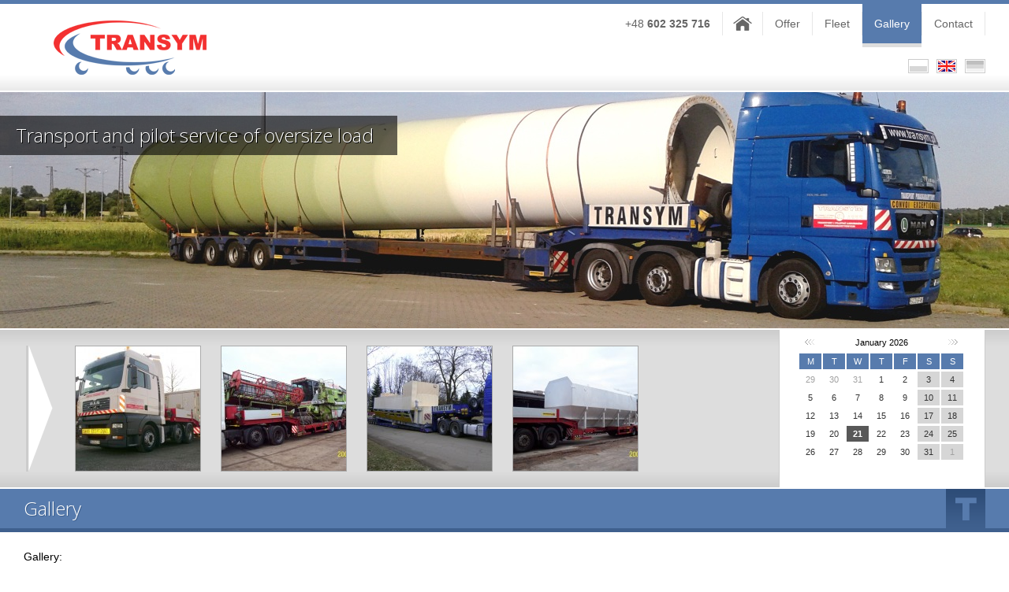

--- FILE ---
content_type: text/html
request_url: http://www.transym.eu/gallery,168490,1.html
body_size: 4370
content:

<!DOCTYPE html PUBLIC "-//W3C//DTD XHTML 1.0 Transitional//EN" "http://www.w3.org/TR/xhtml1/DTD/xhtml1-transitional.dtd">
<html xmlns="http://www.w3.org/1999/xhtml" xml:lang="en" lang="en">

<head>
<title>Transym.eu - Gallery</title>

<meta http-equiv="Content-type" content="text/html; charset=utf-8" />
<meta http-equiv="Content-Language" content="en-us" />
<meta name="viewport" content="width=device-width; initial-scale=1.0; maximum-scale=1.0; user-scalable=no;">

<meta name="Description" content="We are a shipping company which deals with domestic and international road transport. We have several years of experience. Our company was established in 2000.">
<meta name="Copyright" content="Copyright 2008-2026 Transym.eu" />
<meta name="Author" content="Brewka.pl" /> 
<meta name="Reply-to" content="biuro(at)transym.pl" />
<meta name="Robots" content="index, follow" />
<meta name="Googlebot" content="index, follow" />
<meta name="revisit-after" content="7 days" />

<link rel="stylesheet" href="cms.css" type="text/css" />

<link rel="stylesheet" href="highslide/highslide.css" type="text/css" />
<script type="text/javascript" src="highslide/highslide-with-gallery.js"></script>
<script type="text/javascript" src="highslide/highslide.js"></script>

<script type="text/javascript" src="cms_ajax.js"></script>

<script language="javascript" type="text/javascript">
<!--
function show_menu_1() {
  if(document.getElementById("mmenu_ul_1").style.display == "none")
  {
    document.getElementById("mmenu_ul_1").style.display = "block";
    document.getElementById("mmenu_navi").className = "mmenu_navi_X";
  }
  else
  {
    document.getElementById("mmenu_ul_1").style.display = "none";
    document.getElementById("mmenu_navi").className = "mmenu_navi";
  }
}
// -->
</script>

</head>

<body>
  <div class="mmenu">
    <div class="mmenu_list">
      <div class="mmenu_navi" id="mmenu_navi"><a href="#" onclick="show_menu_1(); return false;"></a></div>

      <ul style="display: none;" id="mmenu_ul_1">
            <li><a href="/" title="Home page">Home page</a></li>
            <li><a href="/offer,990398,1.html" title="Offer">Offer</a></li>
            <li><a href="/technical_parameters_of_our_vehicles,378521,1.html" title="Fleet">Fleet</a></li>
            <li><a href="/gallery,168490,1.html" title="Gallery">Gallery</a></li>
            <li><a href="/contact,894454,1.html" title="Contact">Contact</a></li>
      </ul>
    </div>
    <div class="mmenu_phone">
      <a href="tel:+48602325716"><img src="cms_files/img/mmenu_phone.png" alt="Call us" /><br /></a>
    </div>
    <div class="d_both"><!--IE6(empty)--></div>
  </div>
  <div class="top_out">
  <div class="top_in">

    <div class="top_logo">
      <a href="/" title="Transym">
        <img src="cms_files/img/top_logo.png" alt="Transym" /><br />
      </a>
    </div>

    <div class="top_menu">
      <div class="menu_sep"><!--IE6(empty)--></div>
          <div class="menu_but">
            <a href="/contact,894454,1.html" title="Contact">Contact</a>
          </div>
          <div class="menu_sep"><!--IE6(empty)--></div>
          <div class="menu_but_now">
            <a href="/gallery,168490,1.html" title="Gallery">Gallery</a>
          </div>
          <div class="menu_sep"><!--IE6(empty)--></div>
          <div class="menu_but">
            <a href="/technical_parameters_of_our_vehicles,378521,1.html" title="Fleet">Fleet</a>
          </div>
          <div class="menu_sep"><!--IE6(empty)--></div>
          <div class="menu_but">
            <a href="/offer,990398,1.html" title="Offer">Offer</a>
          </div>
          <div class="menu_sep"><!--IE6(empty)--></div>
          <div class="menu_home">
            <a href="/" title="Strona główna"><!--IE6(empty)--></a>
          </div>
          <div class="menu_sep"><!--IE6(empty)--></div>
      <div class="menu_tel">
        +48 <strong>602 325 716</strong>
      </div>
    </div>
    
    <div class="top_flags">
      <a href="http://www.transym.de" target="_blank" title="www.transym.de">
        <img src="cms_files/img/flags_de_off.gif" onmouseover="this.src='cms_files/img/flags_de_on.gif';" onmouseout="this.src='cms_files/img/flags_de_off.gif';" alt="www.transym.de" />
      </a>
      <a href="/" title="www.transym.eu">
        <img src="cms_files/img/flags_uk_on.gif" alt="www.transym.eu" />
      </a>
      <a href="http://www.transym.pl" target="_blank" title="www.transym.pl">
        <img src="cms_files/img/flags_pl_off.gif" onmouseover="this.src='cms_files/img/flags_pl_on.gif';" onmouseout="this.src='cms_files/img/flags_pl_off.gif';" alt="www.transym.pl" />
      </a>
    </div>
    
    <div class="d_both"><!--IE6(empty)--></div>

  </div>
  </div>
  <div class="sli_out">
  <div class="sli_in">
        <div id="sli_0" class="sli_id_0" >
        <div class="sli_photo" style="background: url(cms_files/top_slider/20170124163620.jpg) no-repeat center center; background-size: 100% auto;">
          <div class="sli_slogan"><span>Transport and pilot service of oversize load</span></div>
          <div class="d_both"><!--IE6(empty)--></div>
        </div>
        </div>
        <div id="sli_1" class="sli_id_1" >
        <div class="sli_photo" style="background: url(cms_files/top_slider/20170124173027.jpg) no-repeat center center; background-size: 100% auto;">
          <div class="sli_slogan"><span>Whatever you want, wherever you want</span></div>
          <div class="d_both"><!--IE6(empty)--></div>
        </div>
        </div>
        <div id="sli_2" class="sli_id_2" >
        <div class="sli_photo" style="background: url(cms_files/top_slider/20170124172915.jpg) no-repeat center center; background-size: 100% auto;">
          <div class="sli_slogan"><span>Transport and pilot service of oversize load</span></div>
          <div class="d_both"><!--IE6(empty)--></div>
        </div>
        </div>
        <div id="sli_3" class="sli_id_3" >
        <div class="sli_photo" style="background: url(cms_files/top_slider/20170124163620.jpg) no-repeat center center; background-size: 100% auto;">
          <div class="sli_slogan"><span>Transport and pilot service of oversize load</span></div>
          <div class="d_both"><!--IE6(empty)--></div>
        </div>
        </div>
      <script language="javascript" type="text/javascript">
      <!--
        timer = setTimeout("slide_Show(100, 3, 3);", 7000);
      // -->
      </script>
  </div>
  </div>
  <div class="grey_out">
  <div class="grey_in">
  
    <div class="grey_left">
      <div class="grey_arrow">
        <a href="/gallery,168490,1.html" title="Gallery"><img src="cms_files/img/grey_arrow.png" alt="Gallery" /><br /></a>
      </div>
          <div class="grey_box">
          <a id="all_gal" href="cms_files/mix_img/168490_1564_1.jpg" class="highslide" onclick="return hs.expand(this, { slideshowGroup: 'all_gal' })">
            <img class="grey_box_photo" src="img_xx.php?size=158&amp;file=cms_files/mix_img/168490_1564_1.jpg" alt="zoom (+)" title="zoom (+)" /><br />
          </a>
          <div class="highslide-caption" style="font-size: 12px; text-align: right;">
            <a href="/gallery,168490,1.html" title="Gallery">Gallery &raquo;</a>
          </div>
          </div>
          <div class="grey_box">
          <a  href="cms_files/mix_img/168490_1582_1.jpg" class="highslide" onclick="return hs.expand(this, { slideshowGroup: 'all_gal' })">
            <img class="grey_box_photo" src="img_xx.php?size=158&amp;file=cms_files/mix_img/168490_1582_1.jpg" alt="zoom (+)" title="zoom (+)" /><br />
          </a>
          <div class="highslide-caption" style="font-size: 12px; text-align: right;">
            <a href="/gallery,168490,1.html" title="Gallery">Gallery &raquo;</a>
          </div>
          </div>
          <div class="grey_box">
          <a  href="cms_files/mix_img/168490_1555_1.jpg" class="highslide" onclick="return hs.expand(this, { slideshowGroup: 'all_gal' })">
            <img class="grey_box_photo" src="img_xx.php?size=158&amp;file=cms_files/mix_img/168490_1555_1.jpg" alt="zoom (+)" title="zoom (+)" /><br />
          </a>
          <div class="highslide-caption" style="font-size: 12px; text-align: right;">
            <a href="/gallery,168490,1.html" title="Gallery">Gallery &raquo;</a>
          </div>
          </div>
          <div class="grey_box">
          <a  href="cms_files/mix_img/168490_1584_1.jpg" class="highslide" onclick="return hs.expand(this, { slideshowGroup: 'all_gal' })">
            <img class="grey_box_photo" src="img_xx.php?size=158&amp;file=cms_files/mix_img/168490_1584_1.jpg" alt="zoom (+)" title="zoom (+)" /><br />
          </a>
          <div class="highslide-caption" style="font-size: 12px; text-align: right;">
            <a href="/gallery,168490,1.html" title="Gallery">Gallery &raquo;</a>
          </div>
          </div>
          <div class="grey_box">
          <a  href="cms_files/mix_img/168490_1588_1.jpg" class="highslide" onclick="return hs.expand(this, { slideshowGroup: 'all_gal' })">
            <img class="grey_box_photo" src="img_xx.php?size=158&amp;file=cms_files/mix_img/168490_1588_1.jpg" alt="zoom (+)" title="zoom (+)" /><br />
          </a>
          <div class="highslide-caption" style="font-size: 12px; text-align: right;">
            <a href="/gallery,168490,1.html" title="Gallery">Gallery &raquo;</a>
          </div>
          </div>
          <div class="grey_box">
          <a  href="cms_files/mix_img/168490_1505_1.jpg" class="highslide" onclick="return hs.expand(this, { slideshowGroup: 'all_gal' })">
            <img class="grey_box_photo" src="img_xx.php?size=158&amp;file=cms_files/mix_img/168490_1505_1.jpg" alt="zoom (+)" title="zoom (+)" /><br />
          </a>
          <div class="highslide-caption" style="font-size: 12px; text-align: right;">
            <a href="/gallery,168490,1.html" title="Gallery">Gallery &raquo;</a>
          </div>
          </div>
      <div class="d_both"><!--IE6(empty)--></div>
    </div>

    <div class="grey_right">
      <div id="cal">
        <img src="cms_files/img/blank.gif?los=1927045240" onload="return showCal('1', '2026');" />
      </div>
    </div>

    <div class="grey_both"><!--IE6(empty)--></div>

  </div>
  </div>
  <!--[if IE 6]>
  <div class="d_er">
    <strong>Używasz przestarzałej przeglądarki Internet Explorer 6</strong> - niektóre elementy strony mogą być wyświetlane niepoprawnie! Kliknij na odpowiedni link poniżej aby zainstalować wybraną nowszą przeglądarkę:<br /><br />
    - <a class="a_no" href="http://www.microsoft.com/poland/windows/internet-explorer/" target="_blank"><strong>Internet Explorer 8</strong></a><br />
    - <a class="a_no" href="http://www.mozilla-europe.org/pl/firefox/" target="_blank"><strong>Mozilla Firefox</strong></a><br />
    - <a class="a_no" href="http://www.google.com/chrome/?hl=pl" target="_blank"><strong>Google Chrome</strong></a><br />
    - <a class="a_no" href="http://www.opera.com/portal/choice/?language=pl" target="_blank"><strong>Opera</strong></a><br />
  </div>
  <![endif]-->
  <div class="site_t_out">
  <div class="site_t_in">
    Gallery
  </div>
  </div>

  

  <div class="site_f_out">
  <div class="site_f_in">Gallery:<br />
    <div class="d_both"><!--IE6(empty)--></div>
    <div style="padding: 15px 0px 10px; width: 100%;">
    <div class="both"><!--IE6(empty)--></div>
        <a id="all_8" href="cms_files/mix_img/168490_1570_1.jpg" class="highslide" onclick="return hs.expand(this, { slideshowGroup: 'all_8' })">
          <img class="img_gal" src="img_xx.php?size=166&amp;file=cms_files/mix_img/168490_1570_1.jpg" alt="zoom (+)" title="zoom (+)" />
        </a>
        
        <a  href="cms_files/mix_img/168490_1550_1.jpg" class="highslide" onclick="return hs.expand(this, { slideshowGroup: 'all_8' })">
          <img class="img_gal" src="img_xx.php?size=166&amp;file=cms_files/mix_img/168490_1550_1.jpg" alt="zoom (+)" title="zoom (+)" />
        </a>
        
        <a  href="cms_files/mix_img/168490_1569_1.jpg" class="highslide" onclick="return hs.expand(this, { slideshowGroup: 'all_8' })">
          <img class="img_gal" src="img_xx.php?size=166&amp;file=cms_files/mix_img/168490_1569_1.jpg" alt="zoom (+)" title="zoom (+)" />
        </a>
        
        <a  href="cms_files/mix_img/168490_1568_1.jpg" class="highslide" onclick="return hs.expand(this, { slideshowGroup: 'all_8' })">
          <img class="img_gal" src="img_xx.php?size=166&amp;file=cms_files/mix_img/168490_1568_1.jpg" alt="zoom (+)" title="zoom (+)" />
        </a>
        
        <a  href="cms_files/mix_img/168490_1567_1.jpg" class="highslide" onclick="return hs.expand(this, { slideshowGroup: 'all_8' })">
          <img class="img_gal" src="img_xx.php?size=166&amp;file=cms_files/mix_img/168490_1567_1.jpg" alt="zoom (+)" title="zoom (+)" />
        </a>
        
        <a  href="cms_files/mix_img/168490_1566_1.jpg" class="highslide" onclick="return hs.expand(this, { slideshowGroup: 'all_8' })">
          <img class="img_gal" src="img_xx.php?size=166&amp;file=cms_files/mix_img/168490_1566_1.jpg" alt="zoom (+)" title="zoom (+)" />
        </a>
        
        <a  href="cms_files/mix_img/168490_1565_1.jpg" class="highslide" onclick="return hs.expand(this, { slideshowGroup: 'all_8' })">
          <img class="img_gal" src="img_xx.php?size=166&amp;file=cms_files/mix_img/168490_1565_1.jpg" alt="zoom (+)" title="zoom (+)" />
        </a>
        
        <a  href="cms_files/mix_img/168490_1564_1.jpg" class="highslide" onclick="return hs.expand(this, { slideshowGroup: 'all_8' })">
          <img class="img_gal" src="img_xx.php?size=166&amp;file=cms_files/mix_img/168490_1564_1.jpg" alt="zoom (+)" title="zoom (+)" />
        </a>
        
        <a  href="cms_files/mix_img/168490_1563_1.jpg" class="highslide" onclick="return hs.expand(this, { slideshowGroup: 'all_8' })">
          <img class="img_gal" src="img_xx.php?size=166&amp;file=cms_files/mix_img/168490_1563_1.jpg" alt="zoom (+)" title="zoom (+)" />
        </a>
        
        <a  href="cms_files/mix_img/168490_1562_1.jpg" class="highslide" onclick="return hs.expand(this, { slideshowGroup: 'all_8' })">
          <img class="img_gal" src="img_xx.php?size=166&amp;file=cms_files/mix_img/168490_1562_1.jpg" alt="zoom (+)" title="zoom (+)" />
        </a>
        
        <a  href="cms_files/mix_img/168490_1561_1.jpg" class="highslide" onclick="return hs.expand(this, { slideshowGroup: 'all_8' })">
          <img class="img_gal" src="img_xx.php?size=166&amp;file=cms_files/mix_img/168490_1561_1.jpg" alt="zoom (+)" title="zoom (+)" />
        </a>
        
        <a  href="cms_files/mix_img/168490_1560_1.jpg" class="highslide" onclick="return hs.expand(this, { slideshowGroup: 'all_8' })">
          <img class="img_gal" src="img_xx.php?size=166&amp;file=cms_files/mix_img/168490_1560_1.jpg" alt="zoom (+)" title="zoom (+)" />
        </a>
        
        <a  href="cms_files/mix_img/168490_1559_1.jpg" class="highslide" onclick="return hs.expand(this, { slideshowGroup: 'all_8' })">
          <img class="img_gal" src="img_xx.php?size=166&amp;file=cms_files/mix_img/168490_1559_1.jpg" alt="zoom (+)" title="zoom (+)" />
        </a>
        
        <a  href="cms_files/mix_img/168490_1558_1.jpg" class="highslide" onclick="return hs.expand(this, { slideshowGroup: 'all_8' })">
          <img class="img_gal" src="img_xx.php?size=166&amp;file=cms_files/mix_img/168490_1558_1.jpg" alt="zoom (+)" title="zoom (+)" />
        </a>
        
        <a  href="cms_files/mix_img/168490_1557_1.jpg" class="highslide" onclick="return hs.expand(this, { slideshowGroup: 'all_8' })">
          <img class="img_gal" src="img_xx.php?size=166&amp;file=cms_files/mix_img/168490_1557_1.jpg" alt="zoom (+)" title="zoom (+)" />
        </a>
        
        <a  href="cms_files/mix_img/168490_1556_1.jpg" class="highslide" onclick="return hs.expand(this, { slideshowGroup: 'all_8' })">
          <img class="img_gal" src="img_xx.php?size=166&amp;file=cms_files/mix_img/168490_1556_1.jpg" alt="zoom (+)" title="zoom (+)" />
        </a>
        
        <a  href="cms_files/mix_img/168490_1555_1.jpg" class="highslide" onclick="return hs.expand(this, { slideshowGroup: 'all_8' })">
          <img class="img_gal" src="img_xx.php?size=166&amp;file=cms_files/mix_img/168490_1555_1.jpg" alt="zoom (+)" title="zoom (+)" />
        </a>
        
        <a  href="cms_files/mix_img/168490_1504_1.jpg" class="highslide" onclick="return hs.expand(this, { slideshowGroup: 'all_8' })">
          <img class="img_gal" src="img_xx.php?size=166&amp;file=cms_files/mix_img/168490_1504_1.jpg" alt="zoom (+)" title="zoom (+)" />
        </a>
        
        <a  href="cms_files/mix_img/168490_1553_1.jpg" class="highslide" onclick="return hs.expand(this, { slideshowGroup: 'all_8' })">
          <img class="img_gal" src="img_xx.php?size=166&amp;file=cms_files/mix_img/168490_1553_1.jpg" alt="zoom (+)" title="zoom (+)" />
        </a>
        
        <a  href="cms_files/mix_img/168490_1552_1.jpg" class="highslide" onclick="return hs.expand(this, { slideshowGroup: 'all_8' })">
          <img class="img_gal" src="img_xx.php?size=166&amp;file=cms_files/mix_img/168490_1552_1.jpg" alt="zoom (+)" title="zoom (+)" />
        </a>
        
        <a  href="cms_files/mix_img/168490_1551_1.jpg" class="highslide" onclick="return hs.expand(this, { slideshowGroup: 'all_8' })">
          <img class="img_gal" src="img_xx.php?size=166&amp;file=cms_files/mix_img/168490_1551_1.jpg" alt="zoom (+)" title="zoom (+)" />
        </a>
        
        <a  href="cms_files/mix_img/168490_1554_1.jpg" class="highslide" onclick="return hs.expand(this, { slideshowGroup: 'all_8' })">
          <img class="img_gal" src="img_xx.php?size=166&amp;file=cms_files/mix_img/168490_1554_1.jpg" alt="zoom (+)" title="zoom (+)" />
        </a>
        
        <a  href="cms_files/mix_img/168490_1581_1.jpg" class="highslide" onclick="return hs.expand(this, { slideshowGroup: 'all_8' })">
          <img class="img_gal" src="img_xx.php?size=166&amp;file=cms_files/mix_img/168490_1581_1.jpg" alt="zoom (+)" title="zoom (+)" />
        </a>
        
        <a  href="cms_files/mix_img/168490_1591_1.jpg" class="highslide" onclick="return hs.expand(this, { slideshowGroup: 'all_8' })">
          <img class="img_gal" src="img_xx.php?size=166&amp;file=cms_files/mix_img/168490_1591_1.jpg" alt="zoom (+)" title="zoom (+)" />
        </a>
        
        <a  href="cms_files/mix_img/168490_1590_1.jpg" class="highslide" onclick="return hs.expand(this, { slideshowGroup: 'all_8' })">
          <img class="img_gal" src="img_xx.php?size=166&amp;file=cms_files/mix_img/168490_1590_1.jpg" alt="zoom (+)" title="zoom (+)" />
        </a>
        
        <a  href="cms_files/mix_img/168490_1589_1.jpg" class="highslide" onclick="return hs.expand(this, { slideshowGroup: 'all_8' })">
          <img class="img_gal" src="img_xx.php?size=166&amp;file=cms_files/mix_img/168490_1589_1.jpg" alt="zoom (+)" title="zoom (+)" />
        </a>
        
        <a  href="cms_files/mix_img/168490_1588_1.jpg" class="highslide" onclick="return hs.expand(this, { slideshowGroup: 'all_8' })">
          <img class="img_gal" src="img_xx.php?size=166&amp;file=cms_files/mix_img/168490_1588_1.jpg" alt="zoom (+)" title="zoom (+)" />
        </a>
        
        <a  href="cms_files/mix_img/168490_1587_1.jpg" class="highslide" onclick="return hs.expand(this, { slideshowGroup: 'all_8' })">
          <img class="img_gal" src="img_xx.php?size=166&amp;file=cms_files/mix_img/168490_1587_1.jpg" alt="zoom (+)" title="zoom (+)" />
        </a>
        
        <a  href="cms_files/mix_img/168490_1586_1.jpg" class="highslide" onclick="return hs.expand(this, { slideshowGroup: 'all_8' })">
          <img class="img_gal" src="img_xx.php?size=166&amp;file=cms_files/mix_img/168490_1586_1.jpg" alt="zoom (+)" title="zoom (+)" />
        </a>
        
        <a  href="cms_files/mix_img/168490_1585_1.jpg" class="highslide" onclick="return hs.expand(this, { slideshowGroup: 'all_8' })">
          <img class="img_gal" src="img_xx.php?size=166&amp;file=cms_files/mix_img/168490_1585_1.jpg" alt="zoom (+)" title="zoom (+)" />
        </a>
        
        <a  href="cms_files/mix_img/168490_1584_1.jpg" class="highslide" onclick="return hs.expand(this, { slideshowGroup: 'all_8' })">
          <img class="img_gal" src="img_xx.php?size=166&amp;file=cms_files/mix_img/168490_1584_1.jpg" alt="zoom (+)" title="zoom (+)" />
        </a>
        
        <a  href="cms_files/mix_img/168490_1583_1.jpg" class="highslide" onclick="return hs.expand(this, { slideshowGroup: 'all_8' })">
          <img class="img_gal" src="img_xx.php?size=166&amp;file=cms_files/mix_img/168490_1583_1.jpg" alt="zoom (+)" title="zoom (+)" />
        </a>
        
        <a  href="cms_files/mix_img/168490_1582_1.jpg" class="highslide" onclick="return hs.expand(this, { slideshowGroup: 'all_8' })">
          <img class="img_gal" src="img_xx.php?size=166&amp;file=cms_files/mix_img/168490_1582_1.jpg" alt="zoom (+)" title="zoom (+)" />
        </a>
        
        <a  href="cms_files/mix_img/168490_1571_1.jpg" class="highslide" onclick="return hs.expand(this, { slideshowGroup: 'all_8' })">
          <img class="img_gal" src="img_xx.php?size=166&amp;file=cms_files/mix_img/168490_1571_1.jpg" alt="zoom (+)" title="zoom (+)" />
        </a>
        
        <a  href="cms_files/mix_img/168490_1580_1.jpg" class="highslide" onclick="return hs.expand(this, { slideshowGroup: 'all_8' })">
          <img class="img_gal" src="img_xx.php?size=166&amp;file=cms_files/mix_img/168490_1580_1.jpg" alt="zoom (+)" title="zoom (+)" />
        </a>
        
        <a  href="cms_files/mix_img/168490_1579_1.jpg" class="highslide" onclick="return hs.expand(this, { slideshowGroup: 'all_8' })">
          <img class="img_gal" src="img_xx.php?size=166&amp;file=cms_files/mix_img/168490_1579_1.jpg" alt="zoom (+)" title="zoom (+)" />
        </a>
        
        <a  href="cms_files/mix_img/168490_1578_1.jpg" class="highslide" onclick="return hs.expand(this, { slideshowGroup: 'all_8' })">
          <img class="img_gal" src="img_xx.php?size=166&amp;file=cms_files/mix_img/168490_1578_1.jpg" alt="zoom (+)" title="zoom (+)" />
        </a>
        
        <a  href="cms_files/mix_img/168490_1577_1.jpg" class="highslide" onclick="return hs.expand(this, { slideshowGroup: 'all_8' })">
          <img class="img_gal" src="img_xx.php?size=166&amp;file=cms_files/mix_img/168490_1577_1.jpg" alt="zoom (+)" title="zoom (+)" />
        </a>
        
        <a  href="cms_files/mix_img/168490_1576_1.jpg" class="highslide" onclick="return hs.expand(this, { slideshowGroup: 'all_8' })">
          <img class="img_gal" src="img_xx.php?size=166&amp;file=cms_files/mix_img/168490_1576_1.jpg" alt="zoom (+)" title="zoom (+)" />
        </a>
        
        <a  href="cms_files/mix_img/168490_1575_1.jpg" class="highslide" onclick="return hs.expand(this, { slideshowGroup: 'all_8' })">
          <img class="img_gal" src="img_xx.php?size=166&amp;file=cms_files/mix_img/168490_1575_1.jpg" alt="zoom (+)" title="zoom (+)" />
        </a>
        
        <a  href="cms_files/mix_img/168490_1574_1.jpg" class="highslide" onclick="return hs.expand(this, { slideshowGroup: 'all_8' })">
          <img class="img_gal" src="img_xx.php?size=166&amp;file=cms_files/mix_img/168490_1574_1.jpg" alt="zoom (+)" title="zoom (+)" />
        </a>
        
        <a  href="cms_files/mix_img/168490_1573_1.jpg" class="highslide" onclick="return hs.expand(this, { slideshowGroup: 'all_8' })">
          <img class="img_gal" src="img_xx.php?size=166&amp;file=cms_files/mix_img/168490_1573_1.jpg" alt="zoom (+)" title="zoom (+)" />
        </a>
        
        <a  href="cms_files/mix_img/168490_1572_1.jpg" class="highslide" onclick="return hs.expand(this, { slideshowGroup: 'all_8' })">
          <img class="img_gal" src="img_xx.php?size=166&amp;file=cms_files/mix_img/168490_1572_1.jpg" alt="zoom (+)" title="zoom (+)" />
        </a>
        
        <a  href="cms_files/mix_img/168490_1514_1.jpg" class="highslide" onclick="return hs.expand(this, { slideshowGroup: 'all_8' })">
          <img class="img_gal" src="img_xx.php?size=166&amp;file=cms_files/mix_img/168490_1514_1.jpg" alt="zoom (+)" title="zoom (+)" />
        </a>
        
        <a  href="cms_files/mix_img/168490_1524_1.jpg" class="highslide" onclick="return hs.expand(this, { slideshowGroup: 'all_8' })">
          <img class="img_gal" src="img_xx.php?size=166&amp;file=cms_files/mix_img/168490_1524_1.jpg" alt="zoom (+)" title="zoom (+)" />
        </a>
        
        <a  href="cms_files/mix_img/168490_1523_1.jpg" class="highslide" onclick="return hs.expand(this, { slideshowGroup: 'all_8' })">
          <img class="img_gal" src="img_xx.php?size=166&amp;file=cms_files/mix_img/168490_1523_1.jpg" alt="zoom (+)" title="zoom (+)" />
        </a>
        
        <a  href="cms_files/mix_img/168490_1522_1.jpg" class="highslide" onclick="return hs.expand(this, { slideshowGroup: 'all_8' })">
          <img class="img_gal" src="img_xx.php?size=166&amp;file=cms_files/mix_img/168490_1522_1.jpg" alt="zoom (+)" title="zoom (+)" />
        </a>
        
        <a  href="cms_files/mix_img/168490_1521_1.jpg" class="highslide" onclick="return hs.expand(this, { slideshowGroup: 'all_8' })">
          <img class="img_gal" src="img_xx.php?size=166&amp;file=cms_files/mix_img/168490_1521_1.jpg" alt="zoom (+)" title="zoom (+)" />
        </a>
        
        <a  href="cms_files/mix_img/168490_1520_1.jpg" class="highslide" onclick="return hs.expand(this, { slideshowGroup: 'all_8' })">
          <img class="img_gal" src="img_xx.php?size=166&amp;file=cms_files/mix_img/168490_1520_1.jpg" alt="zoom (+)" title="zoom (+)" />
        </a>
        
        <a  href="cms_files/mix_img/168490_1519_1.jpg" class="highslide" onclick="return hs.expand(this, { slideshowGroup: 'all_8' })">
          <img class="img_gal" src="img_xx.php?size=166&amp;file=cms_files/mix_img/168490_1519_1.jpg" alt="zoom (+)" title="zoom (+)" />
        </a>
        
        <a  href="cms_files/mix_img/168490_1518_1.jpg" class="highslide" onclick="return hs.expand(this, { slideshowGroup: 'all_8' })">
          <img class="img_gal" src="img_xx.php?size=166&amp;file=cms_files/mix_img/168490_1518_1.jpg" alt="zoom (+)" title="zoom (+)" />
        </a>
        
        <a  href="cms_files/mix_img/168490_1517_1.jpg" class="highslide" onclick="return hs.expand(this, { slideshowGroup: 'all_8' })">
          <img class="img_gal" src="img_xx.php?size=166&amp;file=cms_files/mix_img/168490_1517_1.jpg" alt="zoom (+)" title="zoom (+)" />
        </a>
        
        <a  href="cms_files/mix_img/168490_1516_1.jpg" class="highslide" onclick="return hs.expand(this, { slideshowGroup: 'all_8' })">
          <img class="img_gal" src="img_xx.php?size=166&amp;file=cms_files/mix_img/168490_1516_1.jpg" alt="zoom (+)" title="zoom (+)" />
        </a>
        
        <a  href="cms_files/mix_img/168490_1515_1.jpg" class="highslide" onclick="return hs.expand(this, { slideshowGroup: 'all_8' })">
          <img class="img_gal" src="img_xx.php?size=166&amp;file=cms_files/mix_img/168490_1515_1.jpg" alt="zoom (+)" title="zoom (+)" />
        </a>
        
        <a  href="cms_files/mix_img/168490_1548_1.jpg" class="highslide" onclick="return hs.expand(this, { slideshowGroup: 'all_8' })">
          <img class="img_gal" src="img_xx.php?size=166&amp;file=cms_files/mix_img/168490_1548_1.jpg" alt="zoom (+)" title="zoom (+)" />
        </a>
        
        <a  href="cms_files/mix_img/168490_1513_1.jpg" class="highslide" onclick="return hs.expand(this, { slideshowGroup: 'all_8' })">
          <img class="img_gal" src="img_xx.php?size=166&amp;file=cms_files/mix_img/168490_1513_1.jpg" alt="zoom (+)" title="zoom (+)" />
        </a>
        
        <a  href="cms_files/mix_img/168490_1512_1.jpg" class="highslide" onclick="return hs.expand(this, { slideshowGroup: 'all_8' })">
          <img class="img_gal" src="img_xx.php?size=166&amp;file=cms_files/mix_img/168490_1512_1.jpg" alt="zoom (+)" title="zoom (+)" />
        </a>
        
        <a  href="cms_files/mix_img/168490_1511_1.jpg" class="highslide" onclick="return hs.expand(this, { slideshowGroup: 'all_8' })">
          <img class="img_gal" src="img_xx.php?size=166&amp;file=cms_files/mix_img/168490_1511_1.jpg" alt="zoom (+)" title="zoom (+)" />
        </a>
        
        <a  href="cms_files/mix_img/168490_1510_1.jpg" class="highslide" onclick="return hs.expand(this, { slideshowGroup: 'all_8' })">
          <img class="img_gal" src="img_xx.php?size=166&amp;file=cms_files/mix_img/168490_1510_1.jpg" alt="zoom (+)" title="zoom (+)" />
        </a>
        
        <a  href="cms_files/mix_img/168490_1509_1.jpg" class="highslide" onclick="return hs.expand(this, { slideshowGroup: 'all_8' })">
          <img class="img_gal" src="img_xx.php?size=166&amp;file=cms_files/mix_img/168490_1509_1.jpg" alt="zoom (+)" title="zoom (+)" />
        </a>
        
        <a  href="cms_files/mix_img/168490_1508_1.jpg" class="highslide" onclick="return hs.expand(this, { slideshowGroup: 'all_8' })">
          <img class="img_gal" src="img_xx.php?size=166&amp;file=cms_files/mix_img/168490_1508_1.jpg" alt="zoom (+)" title="zoom (+)" />
        </a>
        
        <a  href="cms_files/mix_img/168490_1507_1.jpg" class="highslide" onclick="return hs.expand(this, { slideshowGroup: 'all_8' })">
          <img class="img_gal" src="img_xx.php?size=166&amp;file=cms_files/mix_img/168490_1507_1.jpg" alt="zoom (+)" title="zoom (+)" />
        </a>
        
        <a  href="cms_files/mix_img/168490_1506_1.jpg" class="highslide" onclick="return hs.expand(this, { slideshowGroup: 'all_8' })">
          <img class="img_gal" src="img_xx.php?size=166&amp;file=cms_files/mix_img/168490_1506_1.jpg" alt="zoom (+)" title="zoom (+)" />
        </a>
        
        <a  href="cms_files/mix_img/168490_1505_1.jpg" class="highslide" onclick="return hs.expand(this, { slideshowGroup: 'all_8' })">
          <img class="img_gal" src="img_xx.php?size=166&amp;file=cms_files/mix_img/168490_1505_1.jpg" alt="zoom (+)" title="zoom (+)" />
        </a>
        
        <a  href="cms_files/mix_img/168490_1526_1.jpg" class="highslide" onclick="return hs.expand(this, { slideshowGroup: 'all_8' })">
          <img class="img_gal" src="img_xx.php?size=166&amp;file=cms_files/mix_img/168490_1526_1.jpg" alt="zoom (+)" title="zoom (+)" />
        </a>
        
        <a  href="cms_files/mix_img/168490_1549_1.jpg" class="highslide" onclick="return hs.expand(this, { slideshowGroup: 'all_8' })">
          <img class="img_gal" src="img_xx.php?size=166&amp;file=cms_files/mix_img/168490_1549_1.jpg" alt="zoom (+)" title="zoom (+)" />
        </a>
        
        <a  href="cms_files/mix_img/168490_1547_1.jpg" class="highslide" onclick="return hs.expand(this, { slideshowGroup: 'all_8' })">
          <img class="img_gal" src="img_xx.php?size=166&amp;file=cms_files/mix_img/168490_1547_1.jpg" alt="zoom (+)" title="zoom (+)" />
        </a>
        
        <a  href="cms_files/mix_img/168490_1546_1.jpg" class="highslide" onclick="return hs.expand(this, { slideshowGroup: 'all_8' })">
          <img class="img_gal" src="img_xx.php?size=166&amp;file=cms_files/mix_img/168490_1546_1.jpg" alt="zoom (+)" title="zoom (+)" />
        </a>
        
        <a  href="cms_files/mix_img/168490_1544_1.jpg" class="highslide" onclick="return hs.expand(this, { slideshowGroup: 'all_8' })">
          <img class="img_gal" src="img_xx.php?size=166&amp;file=cms_files/mix_img/168490_1544_1.jpg" alt="zoom (+)" title="zoom (+)" />
        </a>
        
        <a  href="cms_files/mix_img/168490_1543_1.jpg" class="highslide" onclick="return hs.expand(this, { slideshowGroup: 'all_8' })">
          <img class="img_gal" src="img_xx.php?size=166&amp;file=cms_files/mix_img/168490_1543_1.jpg" alt="zoom (+)" title="zoom (+)" />
        </a>
        
        <a  href="cms_files/mix_img/168490_1542_1.jpg" class="highslide" onclick="return hs.expand(this, { slideshowGroup: 'all_8' })">
          <img class="img_gal" src="img_xx.php?size=166&amp;file=cms_files/mix_img/168490_1542_1.jpg" alt="zoom (+)" title="zoom (+)" />
        </a>
        
        <a  href="cms_files/mix_img/168490_1540_1.jpg" class="highslide" onclick="return hs.expand(this, { slideshowGroup: 'all_8' })">
          <img class="img_gal" src="img_xx.php?size=166&amp;file=cms_files/mix_img/168490_1540_1.jpg" alt="zoom (+)" title="zoom (+)" />
        </a>
        
        <a  href="cms_files/mix_img/168490_1539_1.jpg" class="highslide" onclick="return hs.expand(this, { slideshowGroup: 'all_8' })">
          <img class="img_gal" src="img_xx.php?size=166&amp;file=cms_files/mix_img/168490_1539_1.jpg" alt="zoom (+)" title="zoom (+)" />
        </a>
        
        <a  href="cms_files/mix_img/168490_1538_1.jpg" class="highslide" onclick="return hs.expand(this, { slideshowGroup: 'all_8' })">
          <img class="img_gal" src="img_xx.php?size=166&amp;file=cms_files/mix_img/168490_1538_1.jpg" alt="zoom (+)" title="zoom (+)" />
        </a>
        
        <a  href="cms_files/mix_img/168490_1537_1.jpg" class="highslide" onclick="return hs.expand(this, { slideshowGroup: 'all_8' })">
          <img class="img_gal" src="img_xx.php?size=166&amp;file=cms_files/mix_img/168490_1537_1.jpg" alt="zoom (+)" title="zoom (+)" />
        </a>
        
        <a  href="cms_files/mix_img/168490_1534_1.jpg" class="highslide" onclick="return hs.expand(this, { slideshowGroup: 'all_8' })">
          <img class="img_gal" src="img_xx.php?size=166&amp;file=cms_files/mix_img/168490_1534_1.jpg" alt="zoom (+)" title="zoom (+)" />
        </a>
        
        <a  href="cms_files/mix_img/168490_1533_1.jpg" class="highslide" onclick="return hs.expand(this, { slideshowGroup: 'all_8' })">
          <img class="img_gal" src="img_xx.php?size=166&amp;file=cms_files/mix_img/168490_1533_1.jpg" alt="zoom (+)" title="zoom (+)" />
        </a>
        
        <a  href="cms_files/mix_img/168490_1532_1.jpg" class="highslide" onclick="return hs.expand(this, { slideshowGroup: 'all_8' })">
          <img class="img_gal" src="img_xx.php?size=166&amp;file=cms_files/mix_img/168490_1532_1.jpg" alt="zoom (+)" title="zoom (+)" />
        </a>
        
        <a  href="cms_files/mix_img/168490_1531_1.jpg" class="highslide" onclick="return hs.expand(this, { slideshowGroup: 'all_8' })">
          <img class="img_gal" src="img_xx.php?size=166&amp;file=cms_files/mix_img/168490_1531_1.jpg" alt="zoom (+)" title="zoom (+)" />
        </a>
        
        <a  href="cms_files/mix_img/168490_1530_1.jpg" class="highslide" onclick="return hs.expand(this, { slideshowGroup: 'all_8' })">
          <img class="img_gal" src="img_xx.php?size=166&amp;file=cms_files/mix_img/168490_1530_1.jpg" alt="zoom (+)" title="zoom (+)" />
        </a>
        
        <a  href="cms_files/mix_img/168490_1529_1.jpg" class="highslide" onclick="return hs.expand(this, { slideshowGroup: 'all_8' })">
          <img class="img_gal" src="img_xx.php?size=166&amp;file=cms_files/mix_img/168490_1529_1.jpg" alt="zoom (+)" title="zoom (+)" />
        </a>
        
        <a  href="cms_files/mix_img/168490_1528_1.jpg" class="highslide" onclick="return hs.expand(this, { slideshowGroup: 'all_8' })">
          <img class="img_gal" src="img_xx.php?size=166&amp;file=cms_files/mix_img/168490_1528_1.jpg" alt="zoom (+)" title="zoom (+)" />
        </a>
        
        <a  href="cms_files/mix_img/168490_1527_1.jpg" class="highslide" onclick="return hs.expand(this, { slideshowGroup: 'all_8' })">
          <img class="img_gal" src="img_xx.php?size=166&amp;file=cms_files/mix_img/168490_1527_1.jpg" alt="zoom (+)" title="zoom (+)" />
        </a>
        
        <a  href="cms_files/mix_img/168490_1525_1.jpg" class="highslide" onclick="return hs.expand(this, { slideshowGroup: 'all_8' })">
          <img class="img_gal" src="img_xx.php?size=166&amp;file=cms_files/mix_img/168490_1525_1.jpg" alt="zoom (+)" title="zoom (+)" />
        </a>
        
        <a  href="cms_files/mix_img/168490_1535_1.jpg" class="highslide" onclick="return hs.expand(this, { slideshowGroup: 'all_8' })">
          <img class="img_gal" src="img_xx.php?size=166&amp;file=cms_files/mix_img/168490_1535_1.jpg" alt="zoom (+)" title="zoom (+)" />
        </a>
        
    <div class="d_both"><!--IE6(empty)--></div>
    </div>
  </div>
  </div>
  <div class="faq_t_out">
  <div class="faq_t_in">
    FAQ
  </div>
  </div>

  <div class="faq_f_out">
  <div class="faq_f_in"><b>Do we have all the necessary certificates? </b><br />Yes. We have all the 
required documents: TU-005841 international road transport licence and 
the certificate of competence in domestic and international road 
transport of goods (Nr 04884/F2/03 and 01191/F4/04). <br /><b><br />What car fleet do we have at our disposal? </b><br />We have truck tractors MAN TGA with the following trailer types:<br /> 
<ul> 
  <li>FAYMONVILLE - semi type</li> 
  <li>FAYMONVILLE - tiefbett type</li> 
  <li>FAYMONVILLE - telesattel type</li> 
  <li>NOOTEBOOM - semi type</li> 
  <li>NOOTEBOOM - telesattel type</li> 
  <li>KRONE - platform type<br /></li> 
</ul><br /><b>How to place an order? </b><br />The best and the quickest way is to contact us calling on +48 34 329 76 35<br />During the phone call, you will have an immediate opportunity to inquire about the availability of our fleet at a certain date. If you need any further information, we also encourage you to e-mail us.<br />
    <div class="d_both"><!--IE6(empty)--></div>
  </div>
  </div>
  <div class="copy_out">
  <div class="copy_in">

    <div class="copy_in_1">
      <ul>
          <li><a href="/" title="Home page">Home page</a></li>
          <li><a href="/offer,990398,1.html" title="Offer">Offer</a></li>
          <li><a href="/technical_parameters_of_our_vehicles,378521,1.html" title="Fleet">Fleet</a></li>
          <li><a href="/gallery,168490,1.html" title="Gallery">Gallery</a></li>
          <li><a href="/contact,894454,1.html" title="Contact">Contact</a></li>
      </ul>
    </div>
    <div class="copy_in_2">
      Our websites:<br />
      - <a href="http://www.transym.de" target="_blank" title="www.transym.de">(DE) www.transym.de</a><br />
      - <a href="http://www.transym.pl" target="_blank" title="www.transym.pl">(PL) www.transym.pl</a><br />
      - <a href="http://www.kamienie.transym.pl" target="_blank" title="www.kamienie.transym.pl">www.kamienie.transym.pl</a>
    </div>
    <div class="copy_in_3">
      FTU TRANSYM Sylwester Strojec<br />
      TAX ID: 949-063-66-48<br />
      Garnek, ul. Południowa 22<br />
      42-270 Kłomnice<br />
      Phone/fax: +48 34 329 76 35<br />
      Mobile phone: +48 602 325 716<br />
      E-mail address: <a href="mailto:biuro@transym.pl">biuro@transym.pl</a>
    </div>
    <div class="copy_in_4">
      Wykorzystywanie tekstów, 
      materiałów&nbsp;graficznych oraz innych plików zawartych na stronie bez zgody autorów surowo zabronione!<br />
      Copyright&nbsp;&copy;&nbsp;2007-2026&nbsp;<strong>Transym.eu</strong>&nbsp;&nbsp;
      Ładowanie&nbsp;strony:&nbsp;0.02 sec.&nbsp;&nbsp;
    </div>
    <div class="d_both"><!--IE6(empty)--></div>

  </div>
  </div>
<div style="display: none;">
  <img src="cms_files/img/blank.gif" alt="" />

  <img src="cms_files/img/menu_home_on.png" alt="" />
  
  <img src="cms_files/img/flags_pl_on.gif" alt="" />
  <img src="cms_files/img/flags_uk_on.gif" alt="" />
  <img src="cms_files/img/flags_de_on.gif" alt="" />

  <img src="cms_files/img/mmenu_navi.png" alt="" />
  <img src="cms_files/img/mmenu_cat.png" alt="" />
  <img src="cms_files/img/mmenu_close.png" alt="" />
</div>

</body>

</html>

--- FILE ---
content_type: text/html
request_url: http://www.transym.eu/cms_ajax.php?box_name=calendar&m_now=1&Y_now=2026&los=1769011418373
body_size: 506
content:

  <table cellpadding="0" cellspacing="3" style="margin-bottom: 3px;">
  <tr>
    <td class="td_prev">
      <a href="#" onclick="return showCal('12', '2025')"><img src="cms_files/img/ico_cal_prev.gif" border="0" alt="" /><br /></a>
    </td>
    <td class="td_now">January 2026</td>
    <td class="td_next">
      <a href="#" onclick="return showCal('2', '2026')"><img src="cms_files/img/ico_cal_next.gif" border="0" alt="" /><br /></a>
    </td>
  </tr>
  </table>
    <div class="cal_d_name">M</div>
    <div class="cal_d_name">T</div>
    <div class="cal_d_name">W</div>
    <div class="cal_d_name">T</div>
    <div class="cal_d_name">F</div>
    <div class="cal_d_name">S</div>
    <div class="cal_d_name">S</div>
  <div class="d_both"><!--IE6(empty)--></div>
    <div class="cal_d_no_1"><span class="cal_sp_grey">29</span></div>
    <div class="cal_d_no_2"><span class="cal_sp_grey">30</span></div>
    <div class="cal_d_no_3"><span class="cal_sp_grey">31</span></div>
    <div class="cal_d_no_4">1</div>
    <div class="cal_d_no_5">2</div>
    <div class="cal_d_no_6">3</div>
    <div class="cal_d_no_0">4</div>
      <div class="d_both"><!--IE6(empty)--></div>
    <div class="cal_d_no_1">5</div>
    <div class="cal_d_no_2">6</div>
    <div class="cal_d_no_3">7</div>
    <div class="cal_d_no_4">8</div>
    <div class="cal_d_no_5">9</div>
    <div class="cal_d_no_6">10</div>
    <div class="cal_d_no_0">11</div>
      <div class="d_both"><!--IE6(empty)--></div>
    <div class="cal_d_no_1">12</div>
    <div class="cal_d_no_2">13</div>
    <div class="cal_d_no_3">14</div>
    <div class="cal_d_no_4">15</div>
    <div class="cal_d_no_5">16</div>
    <div class="cal_d_no_6">17</div>
    <div class="cal_d_no_0">18</div>
      <div class="d_both"><!--IE6(empty)--></div>
    <div class="cal_d_no_1">19</div>
    <div class="cal_d_no_2">20</div>
    <div class="cal_d_now">21</div>
    <div class="cal_d_no_4">22</div>
    <div class="cal_d_no_5">23</div>
    <div class="cal_d_no_6">24</div>
    <div class="cal_d_no_0">25</div>
      <div class="d_both"><!--IE6(empty)--></div>
    <div class="cal_d_no_1">26</div>
    <div class="cal_d_no_2">27</div>
    <div class="cal_d_no_3">28</div>
    <div class="cal_d_no_4">29</div>
    <div class="cal_d_no_5">30</div>
    <div class="cal_d_no_6">31</div>
    <div class="cal_d_no_0"><span class="cal_sp_grey">1</span></div>
  <div class="d_both"><!--IE6(empty)--></div>

--- FILE ---
content_type: text/css
request_url: http://www.transym.eu/cms.css
body_size: 5321
content:

@import url(https://fonts.googleapis.com/css?family=Open+Sans:300,400,600,700,800&subset=latin-ext);
/*
@import url(http://fonts.googleapis.com/css?family=Open+Sans&subset=latin-ext);
*/

*{ margin: 0; ma\rgin: 0; }
/* ----- */
BODY { background-color: white; }
TABLE, TR, TD, P, DIV, SPAN { margin: 0; font-family: Arial, Verdana, Tahoma; color: #000; font-size: 14px; line-height: 160%; }
HR { border: 0; color: #CCC; background-color: #CCC; height: 1px; }
UL { margin-left: 30px; padding: 0px; }



/* ALL */
/* ------------------------------------------------------------------------------------------------------------------------ */
A { text-decoration: none; color: #577BAD; }
A:hover { text-decoration: underline; color: #577BAD; }
/* ----- */
A.a_no { text-decoration: none; color: #333; }
A.a_no:hover { text-decoration: underline; color: #333; }
/* ----- */
A.a_no_col { text-decoration: none; color: #333; }
A.a_no_col:hover { text-decoration: underline; color: #577BAD; }
/* ------------------------------------------------------------------------------------------------------------------------ */
IMG.img_ns { float: left; padding: 2px; background: #FFF; border: 1px solid #CCC; margin: 2px 10px 5px 0px; }
/* ----- */
IMG.img_mix { padding: 3px; background: #FFF; border: 1px solid #CCC; margin: 5px 0px; }
/* ----- */
IMG.img_gal { float: left; padding: 3px; background: #FFF; border: 1px solid #CCC; margin: 0px 15px 15px 0px; }
IMG.img_gal:hover { padding: 1px; background: #FFF; border: 3px solid #CCC; }
/* ------------------------------------------------------------------------------------------------------------------------ */
OBJECT.obj_code { margin: 5px 0px; }
/* ------------------------------------------------------------------------------------------------------------------------ */
SPAN.s_lt { color: #AAA; text-decoration: line-through; }
/* ----- */
IMG.pro_photo_site { padding: 2px; background: #FFF; border: 4px solid #DDD; }
IMG.pro_photo_site:hover { border: 4px solid #BBB; }
/* ----- */
IMG.pro_photo_no { padding: 2px; background: #FFF; border: 4px solid #DDD; }
/* ----- */
IMG.pro_photo_site_l { float: left; margin: 10px 10px 0px 0px; padding: 2px; background: #FFF; border: 2px solid #DDD; }
IMG.pro_photo_site_l:hover { border: 2px solid #BBB; }
/* ----- */
.d_both { clear: both; height: 1px; font-size: 0px; }
.d_none { display: none; }
/* ----- */
.red { color: #FF0000; }
.redb { color: #FF0000; font-weight: bold; }
.green { color: #46A24B; }
.greenb { color: #46A24B; font-weight: bold; }
/* ------------------------------------------------------------------------------------------------------------------------ */
.d_er { padding: 12px 10px 12px 50px; margin-bottom: 10px; font-size: 12px; line-height: 150%; 
        background: #FFE3E3 url(cms_files/img/ico_er.gif) no-repeat left top; border: 1px solid #FB5F5F; 
        -webkit-border-radius: 5px; -moz-border-radius: 5px; border-radius: 5px; }
.d_ok { padding: 12px 10px 12px 50px; margin-bottom: 10px; font-size: 12px; line-height: 150%; 
        background: #EBF9D1 url(cms_files/img/ico_ok.gif) no-repeat left top; border: 1px solid #84B937; 
        -webkit-border-radius: 5px; -moz-border-radius: 5px; border-radius: 5px; }
/* ----------------------------- */
.d_ramka { padding: 10px; background: #FFF6EC; border: 1px solid #FBCB8E; }
.d_ico { padding: 25px 5px 10px; border-bottom: 1px solid #CCC; text-align: right; }
.d_pad { padding: 10px; }
/* ----------------------------- */
.f_txt { padding: 5px; font-size: 12px; overflow: hidden; font-family: Verdana, Arial, Tahoma, Geneva; }
/* ------------------------------------------------------------------------------------------------------------------------ */
.small_T { font-size: 12px; line-height: 150%; }
.small_T TABLE { font-size: 12px; line-height: 150%; }
.small_T TR { font-size: 12px; line-height: 150%; }
.small_T TD { font-size: 12px; line-height: 150%; }
.small_T P { font-size: 12px; line-height: 150%; }
.small_T DIV { font-size: 12px; line-height: 150%; }
.small_T SPAN { font-size: 12px; line-height: 150%; }
/* ------------------------------------------------------------------------------------------------------------------------ */
SPAN.grey1 { color: #999; }
/* ------------------------------------------------------------------------------------------------------------------------ */
#payu-payment-form button[type=submit] {
    border: 0px;
    height: 50px;
    width: 290px;
    background: url('http://static.payu.com/pl/standard/partners/buttons/payu_account_button_long_03.png');
    background-repeat: no-repeat;
    cursor: pointer;
}
/* ------------------------------------------------------------------------------------------------------------------------ */





/* FORM */
/* ------------------------------------------------------------------------------------------------------------------------ */
.f_inp { margin: 0px; padding: 2px 3px; color: #333; font-size: 11px; font-family: Verdana, Arial, Tahoma, Geneva; }
/* ------------------------------------------------------------------------------------------------------------------------ */
INPUT.submit 
{ 
  padding: 5px 15px; 
  color: #FFF;

  background: #999; /* old browsers */
  background: -moz-linear-gradient(top, #AAA 0%, #999 100%); /* firefox */
  background: -webkit-gradient(linear, left top, left bottom, color-stop(0%,#AAA), color-stop(100%,#999)); /* webkit */

  border: 1px solid #888;
  border-top: 1px solid #999;
  /*border-bottom: 1px solid #333;*/
  -webkit-border-radius: 5px; -moz-border-radius: 5px; border-radius: 5px;
  cursor: pointer;

  -webkit-box-shadow: 0px 1px 0px 0px #555;
  -moz-box-shadow: 0px 1px 0px 0px #555;
  box-shadow: 0px 1px 0px 0px #555;
}
INPUT.submit:hover 
{ 
  /* margin-top: 1px; */
  background: #777; /* old browsers */
  background: -moz-linear-gradient(top, #777 0%, #999 100%); /* firefox */
  background: -webkit-gradient(linear, left top, left bottom, color-stop(0%,#777), color-stop(100%,#999)); /* webkit */
  /*
  -webkit-box-shadow: none;
  -moz-box-shadow: none;
  box-shadow: none;
  */
}
/* ------------------------------------------------------------------------------------------------------------------------ */
INPUT.submit_green 
{ 
  padding: 5px 15px; 
  color: #FFF;

  background: #84B937; /* old browsers */
  background: -moz-linear-gradient(top, #97D045 0%, #84B937 100%); /* firefox */
  background: -webkit-gradient(linear, left top, left bottom, color-stop(0%,#97D045), color-stop(100%,#84B937)); /* webkit */

  border: 1px solid #76AB28;
  border-top: 1px solid #84B937;
  /*border-bottom: 1px solid #333;*/
  -webkit-border-radius: 5px; -moz-border-radius: 5px; border-radius: 5px;
  cursor: pointer;

  -webkit-box-shadow: 0px 1px 0px 0px #56890D;
  -moz-box-shadow: 0px 1px 0px 0px #56890D;
  box-shadow: 0px 1px 0px 0px #56890D;
}
INPUT.submit_green:hover 
{ 
  /* margin-top: 1px; */
  background: #679D19; /* old browsers */
  background: -moz-linear-gradient(top, #679D19 0%, #84B937 100%); /* firefox */
  background: -webkit-gradient(linear, left top, left bottom, color-stop(0%,#679D19), color-stop(100%,#84B937)); /* webkit */
  /*
  -webkit-box-shadow: none;
  -moz-box-shadow: none;
  box-shadow: none;
  */
}
/* ------------------------------------------------------------------------------------------------------------------------ */







/* MAIN -> MMENU, TOP, MENU */
/* ------------------------------------------------------------------------------------------------------------------------ */
.mmenu { display: none; height: 50px; padding: 0px 10px; background: #3F608E; }
/* ----- */
.mmenu_list { float: left; 
  position: relative; 
  width: 50px; 
  height: 50px;}
/* ----- */
.mmenu_navi { width: 50px; }
.mmenu_navi:hover { background: #577BAD; }
.mmenu_navi IMG { border: 0px none; }
.mmenu_navi A { display: block; width: 50px; height: 50px; text-decoration: none; background: url(cms_files/img/mmenu_navi.png) no-repeat left top; }
.mmenu_navi A:hover { text-decoration: none; }
/* ----- */
.mmenu_navi_X { width: 50px; background: #577BAD; }
.mmenu_navi_X:hover { background: #577BAD; }
.mmenu_navi_X IMG { border: 0px none; }
.mmenu_navi_X A { display: block; width: 50px; height: 50px; text-decoration: none; background: url(cms_files/img/mmenu_close.png) no-repeat left top; }
.mmenu_navi_X A:hover { text-decoration: none; }
/* ----- */
.mmenu_list ul {
  position: absolute;
  display: none;
  float: left;
  height: 0em;
  list-style-type: none;
  padding: 1px 0px 0px 0px;
  margin: 0;
  background-color: #3F608E;
  z-index: 99;
}
.mmenu_list ul > li {
  
}
.mmenu_list ul > li > a {
  display: block;
  padding: 5px 15px;
  width: 180px;
  height: auto;
  color: #FFF;
  border-bottom: 1px solid #3F608E;
  background-color: #577BAD;
}
.mmenu_list ul > li:hover {
  background-color: none;
}
.mmenu_list ul > li:hover > a {
  color: #FFF;
  background-color: #3F608E;
  background-image: none;
}
/* ----- */
.mmenu_phone { float: right; }
.mmenu_phone IMG { border: 0px none; }
.mmenu_phone A { display: block; height: 50px; text-decoration: none; }
.mmenu_phone A:hover { text-decoration: none; background: #444; }
/* ------------------------------------------------------------------------------------------------------------------------ */
.top_out { margin: auto; min-width: 1220px; margin-bottom: 2px; padding: 0px 10px; border-top: 5px solid #577BAD; 
            background: #FFF; /* OLD browsers */
            background: -moz-linear-gradient(top, #FFFFFF 0%, #FFFFFF 82%, #E9E9E9 100%); /* FF3.6-15 */
            background: -webkit-linear-gradient(top, #FFFFFF 0%, #FFFFFF 82%, #E9E9E9 100%); /* Chrome10-25,Safari5.1-6 */
            background: linear-gradient(to bottom, #FFFFFF 0%, #FFFFFF 82%, #E9E9E9 100%); /* W3C, IE10+, FF16+, Chrome26+, Opera12+, Safari7+ */ }
.top_in { margin: auto; width: 1220px; height: 110px; overflow: hidden; }
/* ----- */
.top_logo { float: left; padding-top: 15px; padding-left: 15px; }
.top_logo IMG { border: 0px none; }
.top_menu { float: right; width: 700px; }
.top_flags { clear: right; float: right; width: 110px; padding-top: 15px; }
.top_flags IMG { float: right; margin-left: 10px; border: 0px none; }
/* ------------------------------------------------------------------------------------------------------------------------ */
.menu_tel { float: right; padding: 15px 15px 15px; height: 20px; text-decoration: none; font-size: 14px; line-height: 20px; color: #666; 
            text-align: center; }
/* ----- */
.menu_home { float: right; }
.menu_home A { display: block; width: 50px; height: 50px; text-decoration: none; 
                background: url(cms_files/img/menu_home_off.png) no-repeat center center; }
.menu_home A:hover { text-decoration: none; 
                      background: #577BAD url(cms_files/img/menu_home_on.png) no-repeat center center; 
                      border-bottom: 5px solid #DDD; }
/* ----- */
.menu_home_now { float: right; }
.menu_home_now A { display: block; width: 50px; height: 50px; text-decoration: none; 
                    background: #577BAD url(cms_files/img/menu_home_on.png) no-repeat center center; 
                    border-bottom: 5px solid #DDD; }
.menu_home_now A:hover { text-decoration: none; 
                          background: #577BAD url(cms_files/img/menu_home_on.png) no-repeat center center; 
                          border-bottom: 5px solid #DDD; }
/* ----- */
.menu_but { float: right; }
.menu_but A { display: block; padding: 15px 15px 15px; height: 20px; text-decoration: none; font-size: 14px; line-height: 20px; color: #666; 
                text-align: center; border-bottom: 5px solid #FFF; }
.menu_but A:hover { text-decoration: none; color: #FFF; 
                    background: #577BAD; border-bottom: 5px solid #DDD; }
/* ----- */
.menu_but_now { float: right; }
.menu_but_now A { display: block; padding: 15px 15px 15px; height: 20px; text-decoration: none; font-size: 14px; line-height: 20px; color: #FFF; 
                    text-align: center;
                    background: #577BAD; border-bottom: 5px solid #DDD; }
.menu_but_now A:hover { text-decoration: none; color: #FFF; 
                    background: #577BAD; border-bottom: 5px solid #DDD; }
/* ----- */
.menu_sep { float: right; width: 1px; height: 50px; background: url(cms_files/img/menu_sep.png) no-repeat left center; }
/* @@@@@@@@@@@@@@@@@@@@@@@@@@@@@@@@@@@@@@@@@@@@@@@@@@@@@@@@@@@@@@@@@@@@@@@@@@@@@@@@@@@@@@@@@@@@@@@@@@@@@@@@@@@@@@@@@@@@@@@@ */
@media all and (min-width: 1570px) 
{
.top_out { min-width: 1530px; }
.top_in { width: 1530px; }
.top_menu  { width: 1000px; }
}
/* @@@@@@@@@@@@@@@@@@@@@@@@@@@@@@@@@@@@@@@@@@@@@@@@@@@@@@@@@@@@@@@@@@@@@@@@@@@@@@@@@@@@@@@@@@@@@@@@@@@@@@@@@@@@@@@@@@@@@@@@ */
@media all and (min-width: 950px) and (max-width: 1259px) 
{
.top_out { min-width: 910px; }
.top_in { width: 910px; background: none; }
.top_menu  { width: 600px; }
}
@media all and (min-width: 640px) and (max-width: 949px) 
{
.mmenu { display: block; }
/* ----- */
.top_out { min-width: 600px; }
.top_in { width: 600px; background: none; }
.top_menu  { display: none; }
}
@media all and (max-width: 639px) 
{
.mmenu { display: block; min-width: 300px; }
/* ----- */
.top_out { min-width: 300px; }
.top_in { width: auto; background: none; }
.top_logo { float: none; text-align: center; }
.top_menu { display: none; }
.top_flags { display: none; }
}
/* ------------------------------------------------------------------------------------------------------------------------ */
/* -webkit-gradient(linear, left top, left bottom, color-stop(0%,#EEE), color-stop(100%,#E4E4E4)); */
/* -webkit-gradient(linear, left top, left bottom, from(#EEE), to(#E4E4E4)); */
/* ------------------------------------------------------------------------------------------------------------------------ */







/* SLI, GREY */
/* ------------------------------------------------------------------------------------------------------------------------ */
.sli_out { margin: auto; min-width: 1220px; height: 300px; overflow: hidden; background: #444; border-bottom: 2px solid #FFF; }
/* ----- */
.sli_id_0 { display: block; }
.sli_id_1, .sli_id_2, .sli_id_3, .sli_id_4, .sli_id_5 { display: block; position: relative; background: #444; }
.sli_id_1 { top: -300px; }
.sli_id_2 { top: -600px; }
.sli_id_3 { top: -900px; }
.sli_id_4 { top: -1200px; }
.sli_id_5 { top: -1500px; }

.sli_photo { width: 100%; height: 300px; }

.sli_slogan { float: left; margin-top: 30px; padding-left: 20px; padding-right: 30px; background: url(cms_files/img/sli_slogan.png) repeat left top; }
.sli_slogan SPAN { height: 50px; line-height: 50px; 
                    font-size: 24px; font-family: 'open Sans', sans-serif; font-style: normal; font-weight: 300; color: #FFF; 
                    text-shadow: 1px 1px 0px #000; }
/* ------------------------------ */
.grey_out { margin: auto; min-width: 1220px; padding: 0px 10px; 
            background: #CCC; /* OLD browsers */
            background: -moz-linear-gradient(top, #CCC 0%, #DDD 10%, #DDD 90%, #CCC 100%); /* FF3.6-15 */
            background: -webkit-linear-gradient(top, #CCC 0%, #DDD 10%, #DDD 90%, #CCC 100%); /* Chrome10-25,Safari5.1-6 */
            background: linear-gradient(to bottom, #CCC 0%, #DDD 10%, #DDD 90%, #CCC 100%); /* W3C, IE10+, FF16+, Chrome26+, Opera12+, Safari7+ */ 
            border-bottom: 2px solid #FFF; }
.grey_in { margin: auto; width: 1220px; height: 200px; }
/* ----- */
.grey_left { float: left; width: 950px; height: 200px; overflow: hidden; }

.grey_arrow { float: left; margin-right: 25px; padding-top: 20px; }
.grey_arrow IMG { border: 0px none; }
/* ----- */
.grey_box { float: left; margin-right: 25px; padding-top: 20px; }
IMG.grey_box_photo { padding: 1px; background: #AAA; border: 0px solid #CCC; }
IMG.grey_box_photo:hover { padding: 1px; background: #AAA; border: 0px solid #CCC; }
/* ----- */
.grey_right { float: right; width: 260px; height: 195px; padding-top: 5px; overflow: hidden;  
              background: #FFF; border-left: 1px solid #CCC; border-right: 1px solid #CCC; }
.grey_both { clear: both; height: 0px; font-size: 0px; }
/* @@@@@@@@@@@@@@@@@@@@@@@@@@@@@@@@@@@@@@@@@@@@@@@@@@@@@@@@@@@@@@@@@@@@@@@@@@@@@@@@@@@@@@@@@@@@@@@@@@@@@@@@@@@@@@@@@@@@@@@@ */
@media all and (min-width: 1570px) 
{
.sli_out { min-width: 1530px; height: 350px; }
/* ----- */
.sli_id_1 { top: -350px; }
.sli_id_2 { top: -700px; }
.sli_id_3 { top: -1050px; }
.sli_id_4 { top: -1400px; }
.sli_id_5 { top: -1750px; }
.sli_photo { height: 350px; }
.sli_slogan {  }
/* ----- */
.grey_out { min-width: 1530px; }
.grey_in { width: 1530px; }
.grey_left { width: 1260px; }
}
/* @@@@@@@@@@@@@@@@@@@@@@@@@@@@@@@@@@@@@@@@@@@@@@@@@@@@@@@@@@@@@@@@@@@@@@@@@@@@@@@@@@@@@@@@@@@@@@@@@@@@@@@@@@@@@@@@@@@@@@@@ */
@media all and (min-width: 950px) and (max-width: 1259px) 
{
.sli_out { min-width: 910px; }
/* ----- */
.grey_out { min-width: 910px; }
.grey_in { width: 910px; }
.grey_left { width: 640px; }
}
@media all and (min-width: 640px) and (max-width: 949px) 
{
/* ----- */
.sli_out { min-width: 600px; }
/* ----- */
.grey_out { display: none; min-width: 600px; }
.grey_in { width: 600px; }
.grey_left { width: 640px; }
}
@media all and (max-width: 639px) 
{
/* ----- */
.sli_out { min-width: 300px; height: 250px; }
/* ----- */
.sli_id_1 { top: -250px; }
.sli_id_2 { top: -500px; }
.sli_id_3 { top: -750px; }
.sli_id_4 { top: -1000px; }
.sli_id_5 { top: -1250px; }
.sli_photo { height: 250px; }
.sli_slogan { margin-top: 20px; }
.sli_slogan SPAN { height: 40px; line-height: 40px; font-size: 18px; }
/* ----- */
.grey_out { display: none; min-width: 300px; }
.grey_in { width: auto; }
.grey_left { float: none; width: auto; }
.grey_right { display: none; float: none; width: auto; }
}
@media all and (max-width: 399px) 
{
/* ----- */
.sli_out { min-width: 320px; height: 200px; }
/* ----- */
.sli_id_1 { top: -200px; }
.sli_id_2 { top: -400px; }
.sli_id_3 { top: -600px; }
.sli_id_4 { top: -800px; }
.sli_id_5 { top: -1000px; }
.sli_photo { min-width: 320px; height: 200px; }
.sli_slogan { margin-top: 20px; }
.sli_slogan SPAN { height: 30px; line-height: 30px; font-size: 16px; }
}
/* ------------------------------------------------------------------------------------------------------------------------ */



/* CALENDAR BOX */
/* ------------------------------------------------------------------------------------------------------------------------ */
#cal { padding-left: 25px; }
/* ----- */
.cal_d_name, .cal_d_now, .cal_d_no_1, .cal_d_no_2, .cal_d_no_3, .cal_d_no_4, .cal_d_no_5, .cal_d_no_6, .cal_d_no_0 { 
  float: left;
  margin-right: 2px; 
  margin-bottom: 2px; 
  padding: 2px;
  font-family: Tahoma, Arial, Verdana; 
  font-size: 11px; 
  line-height: 16px;
  text-align: center; 
}
.cal_d_name { width: 24px; color: #FFF; background: #577BAD; }
.cal_d_now { width: 24px; color: #FFF; font-weight: bold; background: #585858; }
.cal_d_no_1, .cal_d_no_2, .cal_d_no_3, .cal_d_no_4, .cal_d_no_5 { width: 24px; color: #333; }
.cal_d_no_6, .cal_d_no_0 { width: 24px; color: #333; background: #D6D6D6; }
/* ----- */
.cal_sp_grey { font-family: Tahoma, Arial, Verdana; font-size: 11px; line-height: 16px; color: #A2A2A2; }
/* ----- */
.td_prev { width: 20px; text-align: left; }
.td_now { width: 156px; text-align: center; font-family: Tahoma, Arial, Verdana; font-size: 11px; line-height: 16px; }
.td_next { width: 20px; text-align: right; }
/* ------------------------------------------------------------------------------------------------------------------------ */



/* SITE, FAQ */
/* ------------------------------------------------------------------------------------------------------------------------ */
.site_t_out { margin: auto; min-width: 1220px; padding: 0px 10px; background: #577BAD; border-bottom: 5px solid #3F608E; }
.site_t_in { margin: auto; width: 1160px; padding-right: 60px; height: 50px; line-height: 50px; 
             font-size: 24px; font-family: 'open Sans', sans-serif; font-style: normal; font-weight: 300; color: #FFF; 
             text-shadow: 1px 1px 0px #3F608E;
             background: url(cms_files/img/site_t_in.gif) no-repeat right top; overflow: hidden; }
/* ----- */
.site_f_out { margin: auto; margin-bottom: 2px; min-width: 1220px; padding: 0px 10px; }
.site_f_in { margin: auto; width: 1220px; padding: 20px 0px 40px; }
.site_f_in IMG { max-width: 100%; height: auto; width: auto\9; /* ie8 */ }
/* --------------- */
.faq_t_out { margin: auto; min-width: 1220px; padding: 0px 10px; background: #888; border-bottom: 5px solid #666; }
.faq_t_in { margin: auto; width: 1160px; padding-right: 60px; height: 50px; line-height: 50px; 
             font-size: 24px; font-family: 'open Sans', sans-serif; font-style: normal; font-weight: 300; color: #FFF; 
             text-shadow: 1px 1px 0px #666;
             background: url(cms_files/img/faq_t_in.gif) no-repeat right top; overflow: hidden; }
/* ----- */
.faq_f_out { margin: auto; margin-bottom: 2px; min-width: 1220px; padding: 0px 10px; 
              background: #E7E7E7; /* old browsers */
              background: -moz-linear-gradient(top, #E7E7E7 90%, #CCC 100%); /* firefox */
              background: -webkit-gradient(linear, left top, left bottom, color-stop(90%,#E7E7E7), color-stop(100%,#CCC)); /* webkit */ }
.faq_f_in { margin: auto; width: 1220px; padding: 20px 0px 40px; }
.faq_f_in IMG { max-width: 100%; height: auto; width: auto\9; /* ie8 */ }
/* @@@@@@@@@@@@@@@@@@@@@@@@@@@@@@@@@@@@@@@@@@@@@@@@@@@@@@@@@@@@@@@@@@@@@@@@@@@@@@@@@@@@@@@@@@@@@@@@@@@@@@@@@@@@@@@@@@@@@@@@ */
@media all and (min-width: 1570px) 
{
.site_t_out, .faq_t_out { min-width: 1530px; }
.site_t_in, .faq_t_in { width: 1470px; padding-right: 60px; }
/* ----- */
.site_f_out, .faq_f_out { min-width: 1530px; }
.site_f_in, .faq_f_in { width: 1530px; }
}
/* @@@@@@@@@@@@@@@@@@@@@@@@@@@@@@@@@@@@@@@@@@@@@@@@@@@@@@@@@@@@@@@@@@@@@@@@@@@@@@@@@@@@@@@@@@@@@@@@@@@@@@@@@@@@@@@@@@@@@@@@ */
@media all and (min-width: 950px) and (max-width: 1259px) 
{
.site_t_out, .faq_t_out { min-width: 910px; }
.site_t_in, .faq_t_in { width: 850px; padding-right: 60px; }
/* ----- */
.site_f_out, .faq_f_out { min-width: 910px; }
.site_f_in, .faq_f_in { width: 910px; }
/* ----- */
.site_f_in IMG, .faq_f_in IMG { max-width: 99%; }
}
@media all and (min-width: 640px) and (max-width: 949px) 
{
.site_t_out, .faq_t_out { min-width: 600px; }
.site_t_in, .faq_t_in { width: 540px; padding-right: 60px; background: none; }
/* ----- */
.site_f_out, .faq_f_out { min-width: 600px; }
.site_f_in, .faq_f_in { width: 600px; }
/* ----- */
.site_f_in IMG, .faq_f_in IMG { max-width: 98%; }
}
@media all and (max-width: 639px) 
{
.site_t_out, .faq_t_out { min-width: 300px; }
.site_t_in, .faq_t_in { width: auto; background: none; }
/* ----- */
.site_f_out, .faq_f_out { min-width: 300px; }
.site_f_in, .faq_f_in { width: auto; }
/* ----- */
.site_f_in IMG, .faq_f_in IMG { max-width: 97%; }
}
/* ------------------------------------------------------------------------------------------------------------------------ */



/* COPY */
/* ------------------------------------------------------------------------------------------------------------------------ */
.copy_out { margin: auto; min-width: 1220px; padding: 0px 10px; background-color: #333; border-top: 5px solid #555; }
.copy_in { margin: auto; width: 1220px; }
/* --------------- */
.copy_in_1 { float: left; padding: 40px 20px 60px 30px; width: 255px; color: #888; font-size: 14px; line-height: 24px; 
              background: url(cms_files/img/copy_in_1.gif) no-repeat right top; }
.copy_in_1 A { text-decoration: none; color: #888; }
.copy_in_1 A:hover { text-decoration: underline; color: #AAA; }
/* ----- */
.copy_in_2 { float: left; padding: 40px 20px 60px 30px; width: 255px; color: #888; font-size: 14px; line-height: 24px; 
              background: url(cms_files/img/copy_in_2.gif) no-repeat right top; }
.copy_in_2 A { text-decoration: none; color: #888; }
.copy_in_2 A:hover { text-decoration: underline; color: #AAA; }
/* ----- */
.copy_in_3 { float: left; padding: 40px 20px 60px 30px; width: 255px; color: #888; font-size: 14px; line-height: 24px; 
              background: url(cms_files/img/copy_in_3.gif) no-repeat right top; }
.copy_in_3 A { text-decoration: none; color: #888; }
.copy_in_3 A:hover { text-decoration: underline; color: #AAA; }
/* ----- */
.copy_in_4 { float: right; padding: 40px 20px 60px 30px; width: 255px; color: #888; font-size: 14px; line-height: 24px; 
              background: url(cms_files/img/copy_in_4.gif) no-repeat right top; }
.copy_in_4 A { text-decoration: none; color: #888; }
.copy_in_4 A:hover { text-decoration: underline; color: #AAA; }
/* @@@@@@@@@@@@@@@@@@@@@@@@@@@@@@@@@@@@@@@@@@@@@@@@@@@@@@@@@@@@@@@@@@@@@@@@@@@@@@@@@@@@@@@@@@@@@@@@@@@@@@@@@@@@@@@@@@@@@@@@ */
@media all and (min-width: 1570px) 
{
.copy_out { min-width: 1530px; }
.copy_in { width: 1520px; }
.copy_in_1, .copy_in_2, .copy_in_3, .copy_in_4 { width: 330px; }
}
/* @@@@@@@@@@@@@@@@@@@@@@@@@@@@@@@@@@@@@@@@@@@@@@@@@@@@@@@@@@@@@@@@@@@@@@@@@@@@@@@@@@@@@@@@@@@@@@@@@@@@@@@@@@@@@@@@@@@@@@@@ */
@media all and (min-width: 950px) and (max-width: 1259px) 
{
.copy_out { min-width: 910px; }
.copy_in { width: 900px; }
.copy_in_1, .copy_in_2, .copy_in_3 { width: 250px; }
.copy_in_4 { margin-top: -20px; float: none; clear: both; padding: 0px 20px 40px; width: auto; background: none; }
}
@media all and (min-width: 640px) and (max-width: 949px) 
{
.copy_out { min-width: 600px; }
.copy_in { width: 600px; }
.copy_in_1, .copy_in_2, .copy_in_3, .copy_in_4 { width: 250px; }
.copy_in_3 { clear: both; border-top: 1px solid #555; }
.copy_in_4 { border-top: 1px solid #555; }
}
@media all and (max-width: 639px) 
{
.copy_out { min-width: 300px; }
.copy_in { width: auto; }
.copy_in_1 { float: none; padding: 30px 60px 40px 0px; width: auto; }
.copy_in_2 { float: none; padding: 30px 60px 40px 0px; width: auto; border-top: 1px solid #555; }
.copy_in_3 { float: none; padding: 30px 60px 40px 0px; width: auto; border-top: 1px solid #555; }
.copy_in_4 { float: none; padding: 30px 60px 40px 0px; width: auto; border-top: 1px solid #555; }
}
/* ------------------------------------------------------------------------------------------------------------------------ */








/* DEDICATED */
/* ------------------------------------------------------------------------------------------------------------------------ */
SPAN.sp_info { color: #AAA; }
/* ------------------------------ */
.d_bb_dash { border-bottom: 1px dashed #DDD; }
.d_bb_dot { border-bottom: 1px dotted #DDD; }
.d_bb_sol { border-bottom: 1px solid #DDD; }
/* ----- */
.d_b_gb { border: 1px solid #DDD; background: #F6F6F6; }
/* ------------------------------ */
.d_back { padding: 0px 10px 7px; font-size: 11px; line-height: normal; border-bottom: 1px solid #DDD; }
.d_back A { text-decoration: none; color: #333; }
.d_back A:hover { text-decoration: none; color: #81AD3D; }
/* ------------------------------ */
.d_info { padding: 10px; margin-bottom: 15px; background: #FFF; border: 1px solid #DDD; font-size: 11px; }
/* ------------------------------------------------------------------------------------------------------------------------ */





/* SHOP, HEAD */
/* ------------------------------------------------------------------------------------------------------------------------ */
/* ------------------------------------------------------------------------------------------------------------------------ */
/*
.head_1 { margin-bottom: 10px; padding: 8px 15px; font-size: 12px; line-height: 15px; 
          background: #DDD; 
          background: -moz-linear-gradient(top, #E5E5E5 0%, #DDD 100%); 
          background: -webkit-gradient(linear, left top, left bottom, color-stop(0%,#E5E5E5), color-stop(100%,#DDD)); 
          border: 1px solid #D1D1D1; -webkit-border-radius: 3px; -moz-border-radius: 3px; border-radius: 3px; }
.head_1 SPAN { font-size: 11px; line-height: 15px; text-decoration: blink; } 
.head_1 A { text-decoration: none; color: #000; }
.head_1 A:hover { text-decoration: underline; color: #000; }

.head_2 { margin-bottom: 10px; padding: 8px 15px; font-size: 12px; line-height: 15px; 
          background: #BBB; 
          background: -moz-linear-gradient(top, #C5C5C5 0%, #BBB 100%); 
          background: -webkit-gradient(linear, left top, left bottom, color-stop(0%,#C5C5C5), color-stop(100%,#BBB)); 
          border: 1px solid #B1B1B1; -webkit-border-radius: 3px; -moz-border-radius: 3px; border-radius: 3px; }
.head_2 SPAN { font-size: 11px; line-height: 15px; text-decoration: blink; } 
.head_2 A { text-decoration: none; color: #000; }
.head_2 A:hover { text-decoration: underline; color: #000; }

.web_back { padding: 5px 15px; border-bottom: 1px dashed #CCC; }
.web_full { padding: 10px 15px; }

.sort { padding: 5px 10px 10px; text-align: center; color: #000; font-size: 11px; line-height: normal; }
.sort A { text-decoration: none; color: #000; }
.sort A:hover { text-decoration: none; color: #FF0000; }
*/
/* ------------------------------------------------------------------------------------------------------------------------ */



/* SPAW */
/* ======================================================================================================================== */
TABLE.table_b { border-left: 1px solid #CCC; border-top: 1px solid #CCC; }
TABLE.table_b TD { border-right: 1px solid #CCC; border-bottom: 1px solid #CCC; }
/* ----- */
TABLE.table_font {  }
TABLE.table_font TD { font-size: 11px; line-height: normal; }
TABLE.table_font DIV { font-size: 11px; line-height: normal; }
/* ----- */
TABLE.table_b_font { border-left: 1px solid #CCC; border-top: 1px solid #CCC; }
TABLE.table_b_font TD { border-right: 1px solid #CCC; border-bottom: 1px solid #CCC; font-size: 12px; line-height: normal; }
TABLE.table_b_font DIV { font-size: 11px; line-height: normal; }
/* ----- */
TABLE.table_bb_font { border-top: 1px solid #CCC; }
TABLE.table_bb_font TD { border-bottom: 1px solid #CCC; font-size: 12px; line-height: normal; }
TABLE.table_bb_font DIV { font-size: 11px; line-height: normal; }
/* ----- */
IMG.img_b { padding: 2px; background: #FFF; border: 1px solid #CCC; }
IMG.img_b_mar_r  { margin: 0px 15px 10px 0px; padding: 2px; background: #FFF; border: 1px solid #CCC; }
IMG.img_b_mar_l  { margin: 0px 0px 10px 15px; padding: 2px; background: #FFF; border: 1px solid #CCC; }
IMG.img_b_mar_f { margin: 15px; padding: 2px; background: #FFF; border: 1px solid #CCC; }
IMG.img_mar_r  { margin: 0px 15px 10px 0px; }
IMG.img_mar_l  { margin: 0px 0px 10px 15px; }
IMG.img_mar_f { margin: 15px; }
/* ----- */
.font_10 { font-size: 10px; }
.font_11 { font-size: 11px; }
.font_12 { font-size: 12px; }
.font_14 { font-size: 14px; }
.font_18 { font-size: 18px; }
.font_24 { font-size: 24px; }
.font_30 { font-size: 30px; }
/* ------------------------------------------------------------------------------------------------------------------------ */


/* CATEGORY - STRUCTURE */
/* ------------------------------------------------------------------------------------------------------------------------ */
.cat_info { padding: 10px 10px 10px 80px; height: 40px; line-height: 15px; background: url(cms_files/img/cat_info.gif) no-repeat left top; 
            border-bottom: 1px dashed #CCC; }
.cat_rec_info { padding: 10px 80px 10px 10px; height: 40px; line-height: 15px; background: url(cms_files/img/cat_rec_info.gif) no-repeat right top; 
                margin-top: 10px; }
/* ------------------------------------------------------------------------------------------------------------------------ */


/* PRO BOX */
/* ------------------------------------------------------------------------------------------------------------------------ */
.pro_box_width { width: 915px; }
/* ------------------------------------------------------------------------------------------------------------------------ */
.pro_box { float: left; width: 285px; margin-right: 20px; padding-bottom: 15px; }
/* ----- */
A.pro_box_name { display: block; padding: 5px 10px; width: 263px; height: 43px; text-decoration: none; color: #000; font-size: 12px; 
                  background: #E7E7E7; border: 1px solid #DDD; -webkit-border-radius: 3px; -moz-border-radius: 3px; border-radius: 3px; }
A.pro_box_name:hover { text-decoration: none; color: #000; font-size: 12px; 
                        background: #DDD url(cms_files/img/pro_box_name_on.png) no-repeat right bottom; border: 1px solid #D5D5D5; }
/* ----- */
.pro_box_photo { width: 285px; height: 213px; -webkit-border-radius: 3px; -moz-border-radius: 3px; border-radius: 3px; }
.pro_box_photo A { display: block; width: 285px; height: 213px; -webkit-border-radius: 3px; -moz-border-radius: 3px; border-radius: 3px; }
.pro_box_photo A:hover { background: url(cms_files/img/pro_box_photo_on.png) no-repeat center center; }
/* ----- */
.pro_box_photo_t { width: 285px; height: 213px; -webkit-border-radius: 3px; -moz-border-radius: 3px; border-radius: 3px; }
.pro_box_photo_t A { display: block; width: 285px; height: 213px; -webkit-border-radius: 3px; -moz-border-radius: 3px; border-radius: 3px; 
                      background: url(cms_files/img/pro_box_photo_t.png) no-repeat center center; }
.pro_box_photo_t A:hover {  }
/* ----- */
.pro_box_price_o { margin-top: -60px; float: right; padding: 0px 10px; height: 30px; font-family: Arial, Tahoma, Verdana; font-size: 18px; 
             line-height: 30px; color: #FFF; text-align: center; text-decoration: line-through; background: #FF0000; 
             -webkit-border-radius: 3px; -moz-border-radius: 3px; border-radius: 3px; }
/* ----- */
.pro_box_price { margin-top: -25px; float: right; padding: 0px 10px; height: 30px; font-family: Arial, Tahoma, Verdana; font-size: 18px; 
             line-height: 30px; color: #FFF; text-align: center; background: #555; 
             -webkit-border-radius: 3px; -moz-border-radius: 3px; border-radius: 3px; }
/* ----- */
.pro_box_n { margin-top: -205px; float: left; padding: 0px 10px; height: 30px; font-family: Arial, Tahoma, Verdana; font-size: 18px; 
              line-height: 30px; color: #FFF; text-align: center; background: #ED8E07; border-bottom: 1px solid #333; 
              -webkit-border-top-right-radius: 3px; -moz-border-top-right-radius: 3px; border-top-right-radius: 3px; 
              -webkit-border-bottom-right-radius: 3px; -moz-border-bottom-right-radius: 3px; border-bottom-right-radius: 3px; }
/* ----- */
.pro_box_r { margin-top: -170px; float: left; padding: 0px 10px; height: 30px; font-family: Arial, Tahoma, Verdana; font-size: 18px; 
              line-height: 30px; color: #FFF; text-align: center; background: #C01212; border-bottom: 1px solid #333; 
              -webkit-border-top-right-radius: 3px; -moz-border-top-right-radius: 3px; border-top-right-radius: 3px; 
              -webkit-border-bottom-right-radius: 3px; -moz-border-bottom-right-radius: 3px; border-bottom-right-radius: 3px; }
/* ----- */
.pro_back { padding: 3px 10px 10px; font-size: 12px; line-height: normal; }
.pro_back A { text-decoration: none; color: #333; }
.pro_back A:hover { text-decoration: none; color: #FF0000; }
/* ----- */
.pro_box_site { margin-bottom: 10px; background: #EEE; border: 1px solid #DDD; 
                -webkit-border-radius: 3px; -moz-border-radius: 3px; border-radius: 3px; }
/* ----- */
.pro_box_site_m { display: none; padding: 0px 10px; margin-bottom: 10px; background: #EEE; border: 1px solid #DDD; 
                  -webkit-border-radius: 3px; -moz-border-radius: 3px; border-radius: 3px; }
/* @@@@@@@@@@@@@@@@@@@@@@@@@@@@@@@@@@@@@@@@@@@@@@@@@@@@@@@@@@@@@@@@@@@@@@@@@@@@@@@@@@@@@@@@@@@@@@@@@@@@@@@@@@@@@@@@@@@@@@@@ */
@media all and (min-width: 935px) and (max-width: 1239px) 
{
.pro_box_width { width: 610px; }
}
@media all and (min-width: 630px) and (max-width: 934px) 
{
.pro_box_width { width: 610px; }
}
@media all and (max-width: 629px) 
{
.pro_box_width { width: 285px; }
.pro_box_site { display: none; }
.pro_box_site_m { display: block; }
}
/* ------------------------------------------------------------------------------------------------------------------------ */







/* GALLERY */
/* ------------------------------------------------------------------------------------------------------------------------ */
.gal_photos { padding: 20px 0px 0px 20px; border-bottom: 1px solid #CBCBCB; }
/* ----- */
.gal_photo { float: left; padding: 0px 20px 20px 0px; }
.gal_photo A { display: block; padding: 2px; background: #FFF; border: 8px solid #DDD; }
.gal_photo A:hover { border: 8px solid #BBB; }
.gal_photo IMG { border: 0px none; }
/* ----- */
.gal_photo_no { padding: 8px; background: #DDD; }
.gal_photo_no IMG { border: 2px solid #FFF; }
/* ------------------------------------------------------------------------------------------------------------------------ */



/* CONTACT - OK */
/* ======================================================================================================================== */
.con_td_1 { width: 150px; text-align: right; }
/* ----- */
.con_td_2 { }
.con_td_2 TEXTAREA { padding: 4px 5px; width: 600px; height: 120px; color: #581C05; font-family: Verdana, Arial, Tahoma; font-size: 12px; 
                      background: #F6F6F6; border: 1px solid #CCC; overflow: auto; 
                      -webkit-border-radius: 3px; -moz-border-radius: 3px; border-radius: 3px; }
.con_td_2 INPUT.inp { padding: 4px 5px; width: 220px; color: #581C05; font-family: Verdana, Arial, Tahoma; font-size: 12px; 
                      background: #F6F6F6; border: 1px solid #CCC; 
                      -webkit-border-radius: 3px; -moz-border-radius: 3px; border-radius: 3px; }
.con_td_2 INPUT.sub { padding: 2px 4px; }
/* ======================================================================================================================== */





--- FILE ---
content_type: application/javascript
request_url: http://www.transym.eu/cms_ajax.js
body_size: 1406
content:
// ąćęłńóśźż
// ------------------------------------------------------------------------------------------------------------------------

function slide_Show(opacity, div_no, div_no_max) {

  //clearTimeout();

  var new_opacity = opacity-2;
  var new_opacity_100 = (opacity-2)/100;

  var div_id = document.getElementById("sli_" + div_no);

  if(new_opacity > 0) 
  {
    div_id.style.opacity = ''+new_opacity_100+'';
    div_id.style.filter = 'alpha(opacity='+new_opacity+')'; // IE fallback

    // timer = można usunąć i zostawić samo setTimeout ?
    setTimeout("slide_Show("+new_opacity+", "+div_no+", "+div_no_max+");", 10);
  }
  else if(new_opacity == 0) 
  {
    div_id.style.display = 'none';
    div_id.style.opacity = '1.00';
    div_id.style.filter = 'alpha(opacity=100)'; // IE fallback

    //div_id.style.opacity = '0.00';
    //div_id.style.filter = 'alpha(opacity=0)'; // IE fallback

    clearTimeout();

    var new_div_no = div_no-1;

    if(new_div_no > 0) 
    {
      setTimeout("slide_Show(100, "+new_div_no+", "+div_no_max+");", 7000);
    }
    else if(new_div_no == 0) 
    {
      for(var i=div_no_max; i>0; i--) 
      {
        document.getElementById("sli_" + i).style.display = 'block';
      }

      setTimeout("slide_Show(100, "+div_no_max+", "+div_no_max+");", 7000);
    }

  }

}
// ------------------------------------------------------------------------------------------------------------------------
function show_box(box_name, box_id) {

	if(document.getElementById("box_" + box_id).style.display == 'block') {
		var boxid = document.getElementById("box_" + box_id);
		boxid.innerHTML = '';
		boxid.style.display = 'none';
		return false;
	}

	var boxid = document.getElementById("box_" + box_id);
  var loader = '<div style="padding: 10px; text-align: center;"><img src="cms_adm/img/ico_loader_box.gif" /></div>';
	boxid.innerHTML = loader;
	boxid.style.display = 'block';

  var xml = null;
  if (window.XMLHttpRequest) xml = new XMLHttpRequest();
  else if (window.ActiveXObject) xml = new ActiveXObject("Microsoft.XMLHTTP");

  if (xml) {
    var los = new Date().getTime();
    xml.open("GET", "cms_ajax.php?box_name="+box_name+"&box_id="+box_id+"&los="+los, true);
    xml.onreadystatechange = function() {
      if (xml.readyState==4) {
        boxid.innerHTML = xml.responseText;
      }
    }
    xml.send(null);
  }
  return false;
}
// ------------------------------------------------------------------------------------------------------------------------
function show_timer(box_name, box_id) {

	var boxid = document.getElementById("line_" + box_id);
  var loader = '<div style="padding: 2px 10px; text-align: center;"><img src="cms_adm/img/ico_loader_line.gif" /></div>';
	boxid.innerHTML = loader;
	
  clearTimeout(timer);
  var timer = setTimeout("show_line('"+box_name+"',"+box_id+");",1000*3);
}
// ------------------------------------------------------------------------------------------------------------------------
function show_line(box_name, box_id) {

	var boxid = document.getElementById("line_" + box_id);

  var xml = null;
  if (window.XMLHttpRequest) xml = new XMLHttpRequest();
  else if (window.ActiveXObject) xml = new ActiveXObject("Microsoft.XMLHTTP");

  if (xml) {
    var los = new Date().getTime();
    xml.open("GET", "cms_ajax.php?box_name="+box_name+"&box_id="+box_id+"&los="+los, true);
    xml.onreadystatechange = function() {
      if (xml.readyState==4) {
        boxid.innerHTML = xml.responseText;
        // -----
        document.getElementById("box_" + box_id).style.display = 'none';
        // -----
        if(box_name == 'client_line') { show_box("client_box", box_id); }
        if(box_name == 'apply_line') { show_box("apply_box", box_id); }
      }
    }
    xml.send(null);
  }
  return false;
}
// ------------------------------------------------------------------------------------------------------------------------
function m_on(div) {
  document.getElementById(div).style.background = "#EEE";
}
function m_off(div) {
  document.getElementById(div).style.background = "#FFF";
}
// ------------------------------------------------------------------------------------------------------------------------
function go_to(t) 
{
  if(t[t.selectedIndex].value!=0)
  {
    window.location = t[t.selectedIndex].value;
  }
}
// ------------------------------------------------------------------------------------------------------------------------
function show_src(url, lp, id) {
  if(!document.getElementById) return;

  var el = document.getElementById("ifr_" + id);
  if(el && el.src) 
  {
    el.src = url;
    // -----
    for(var i=1; i<7; i++) {
      if(e = document.getElementById("nav_" + i + "_" + id)) {
        e.className = "nav_but";
      }
    }
    document.getElementById("nav_" + lp + "_" + id).className = "nav_but_now";
    // -----
    return false;
  }
  return true;
}





// showCal
// ------------------------------------------------------------------------------------------------------------------------
function showCal(m_now, Y_now) {

	var divid = document.getElementById("cal");
	var loader = '<div style="padding: 66px 0px 67px; text-align: center;"><img src="cms_files/img/loader_cal.gif" alt="" /><br /></div>';
  divid.innerHTML = loader;
 
  var xml = null;
  if(window.XMLHttpRequest) xml = new XMLHttpRequest();
  else if(window.ActiveXObject) xml = new ActiveXObject("Microsoft.XMLHTTP");
 
	if(xml) {
		xml.onreadystatechange = function() {
			if (xml.readyState==4) {
				divid.innerHTML = xml.responseText;
			}
		}
		var los = new Date().getTime();
		xml.open("GET", "cms_ajax.php?box_name=calendar&m_now="+m_now+"&Y_now="+Y_now+"&los="+los, true);
		xml.send(null);
	}
	return false;
}

--- FILE ---
content_type: application/javascript
request_url: http://www.transym.eu/highslide/highslide.js
body_size: 391
content:

  // highslide/highslide-with-gallery.js
  // ver. 4.0.7

	hs.graphicsDir = 'highslide/graphics/';
	hs.showCredits = false; 
	hs.align = 'center';
	hs.transitions = ['expand', 'crossfade'];
	hs.outlineType = 'rounded-white';
	hs.fadeInOut = true;
	//hs.numberPosition = 'caption';
	hs.dimmingOpacity = 0.75;
	
	// Add the controlbar
	if (hs.addSlideshow) hs.addSlideshow({
		//slideshowGroup: 'group1',
		interval: 5000,
		repeat: false,
		useControls: true,
		fixedControls: 'fit',
		//fixedControls: true,
		overlayOptions: {
			opacity: .75,
			position: 'top center',
			hideOnMouseOut: true
		}
	});
